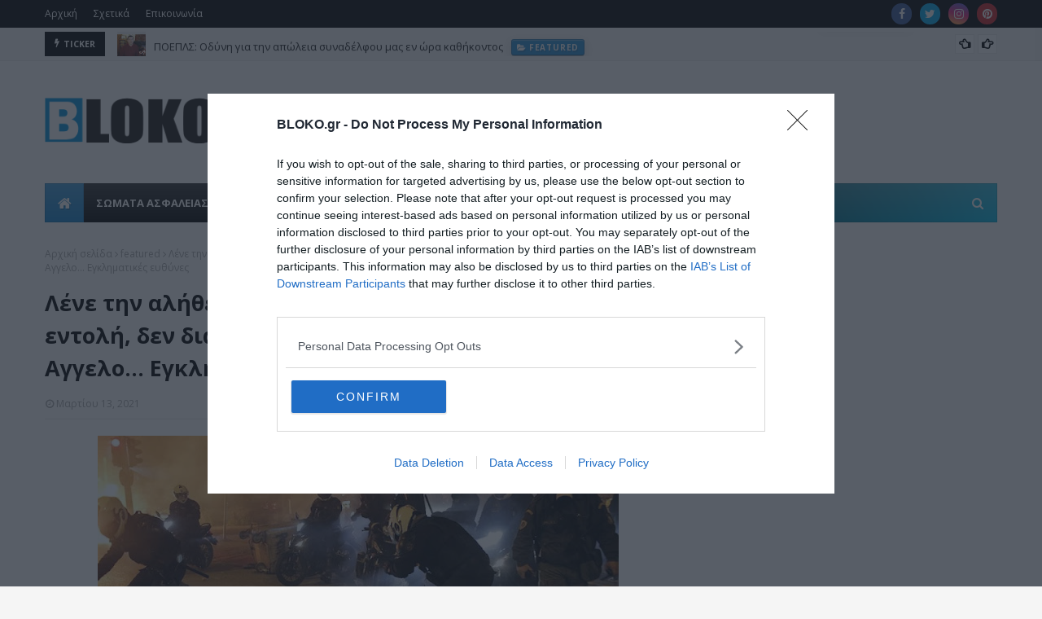

--- FILE ---
content_type: text/html; charset=utf-8
request_url: https://www.google.com/recaptcha/api2/aframe
body_size: 268
content:
<!DOCTYPE HTML><html><head><meta http-equiv="content-type" content="text/html; charset=UTF-8"></head><body><script nonce="2SBARsy5FSVXHNICaFE6hQ">/** Anti-fraud and anti-abuse applications only. See google.com/recaptcha */ try{var clients={'sodar':'https://pagead2.googlesyndication.com/pagead/sodar?'};window.addEventListener("message",function(a){try{if(a.source===window.parent){var b=JSON.parse(a.data);var c=clients[b['id']];if(c){var d=document.createElement('img');d.src=c+b['params']+'&rc='+(localStorage.getItem("rc::a")?sessionStorage.getItem("rc::b"):"");window.document.body.appendChild(d);sessionStorage.setItem("rc::e",parseInt(sessionStorage.getItem("rc::e")||0)+1);localStorage.setItem("rc::h",'1769090235265');}}}catch(b){}});window.parent.postMessage("_grecaptcha_ready", "*");}catch(b){}</script></body></html>